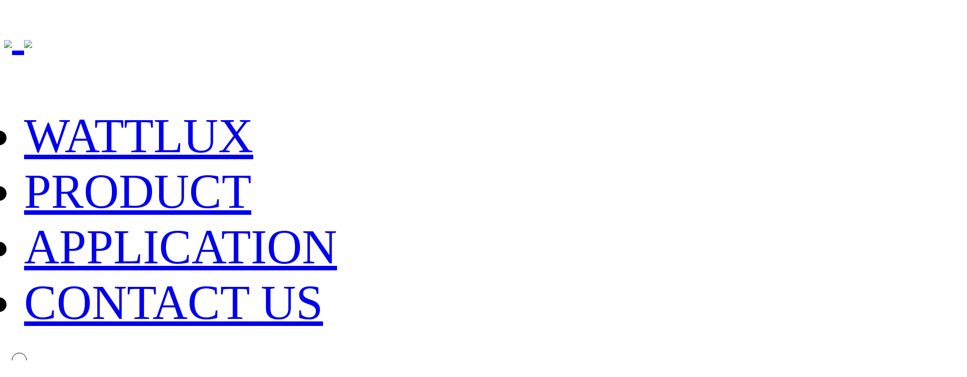

--- FILE ---
content_type: text/html
request_url: http://cnlampled.com/contactUs/
body_size: 29212
content:
<!DOCTYPE html>

<html lang="zh-CN" style="font-size: 96.6146px;">

<!-- 头部开始-->
<head>
<meta http-equiv="Content-Type" content="text/html; charset=UTF-8">

   <title>LED T8,LED T5,LED TUBE,LED FLOODLIGHT,LED HIGH BAY,LINEAR LIGHT,LED Streetlight</title>
   <meta name="keywords" content="LED T8,LED T5,LED TUBE,LED BATTEN,LED HIGH BAY,LINEAR LIGHT">
    <meta name="description" content="LED T8,LED T5,LED TUBE,LED BATTEN,LED HIGH BAY,LINEAR LIGHT">  
    <meta name="renderer" content="webkit">
    <meta name="wap-font-sca-le" content="no">
    <meta http-equiv="X-UA-Compatible" content="IE=edge,chrome=1">
    <meta name="viewport" content="width=device-width, initial-scale=1, minimum-scale=1, maximum-scale=1, user-scalable=no">
    <script>var clicky_site_ids = clicky_site_ids || []; clicky_site_ids.push(101262164);</script>
	
    <script async="" src="/templets/cnled/css/js"></script>
  
    <meta name="google-site-verification" content="Fu2mrLSrDE8Qs7OucABZBO8JdcO1hb75gsGLWaW1JR8">
  
	<!-- Global site tag (gtag.js) - Google Analytics -->
	<script async="" src="/templets/cnled/css/js(1)"></script>
	<script>
	  window.dataLayer = window.dataLayer || [];
	  function gtag(){dataLayer.push(arguments);}
	  gtag('js', new Date());

	  gtag('config', 'G-62WFZC9SYS');
	</script>
  
    <script type="text/javascript" src="/templets/cnled/css/FontSize.js"></script>
	<script type="text/javascript" src="/templets/cnled/css/wow.min.js"></script>
	<link rel="stylesheet" type="text/css" href="/templets/cnled/css/swiper-4.5.min.css">
	<link rel="stylesheet" type="text/css" href="/templets/cnled/css/animate.css">
	<link rel="stylesheet" type="text/css" href="/templets/cnled/css/nb.css">
	<link rel="stylesheet" type="text/css" href="/templets/cnled/css/nb-style.css">
	<script type="text/javascript" src="/templets/cnled/css/jquery-1.11.3.min.js">
	</script><script type="text/javascript" src="/templets/cnled/css/swiper-4.5.0.min.js"></script>
	<script type="text/javascript" src="/templets/cnled/css/nb-swiper-4.5.0.js"></script>

</head>
<!-- 头部结束-->



<body>



<!--header-->

		<!--头部-->
<link rel="stylesheet" type="text/css" href="/templets/cnled/css/head.css">
<script>

$(function() {

	$(".dlirtg-img").click(function(){

		$(".dlirtg-xlart").slideToggle();

	})	

})

</script>

<div class="nb-header-gao"></div>

<section class="nb-header display-box box-align-center">

    <div class="nb-header-cen width-1300 display-box box-align-center">
        <!--LOGO-->
			<div class="nb-header-logo box-flex">                  
				<a href="/">
					<img class="lg1" src="/templets/cnled/css/logo001.png">
					<img class="lg2" src="/templets/cnled/css/logo2.png">
				</a>
			</div>		
        <!--/LOGO-->

        <!--导航-->
        <div class="nb-header-right display-box box-align-center">
            <div class="nb-header-navtass">
                <div class="nb-header-navtss display-box box-align-center">
                    <div class="nb-header-nav">
                        <ul>					
                            <li class="sub-nav">
                                <a href="/aboutUs">WATTLUX</a>
							 
                        <div class="nb-header-nav-ertdg2" style="display: none;">

                                    <div class="nb-header-nav-ertdg2-div">

                                        <dl>

                                        
                                        <dt>

                                            <a class="display-box box-align-center" href="/aboutUs">

                                                <img src="/templets/cnled/css/1-191011102123E4.png">

                                                <img src="/templets/cnled/css/1-1Z930102526401.png">

                                                <span class="box-flex">About us</span>

                                            </a>

                                        </dt>
                                          <dt></dt>

                                        
                                        

                                        
                                        </dl>

                                    </div>

                                </div>

                                        
                                        

                                        
                                       
							
               

                            </li>

                            
                            <li class="sub-nav">

                                <a href="/product">PRODUCT</a>



								

<section class="wmdgbtr kahrgbx width-1400" style="display: none;">

		<div class="wmdgbtr-divs">

			<div class="nbrgdhms display-box">

			

				

			

				<article>

					

					
					<div class="wmdgbtr-toit display-box box-align-center">

						<span></span>
						<a href="/TubeLight"><h6>Tube Light</h6></a>

					</div>

					<div class="nb-kuanao">

						<ul>

							
							<li>

								<a class="display-box box-align-center" href="/TubeLight/T8">

									<img src="/templets/cnled/css/1-1Z92G42532207.png">
									<img src="/templets/cnled/css/1-1Z92G425295c.png">

									<span class="box-flex">T8</span>

								</a>

							</li>

							
							<li>

								<a class="display-box box-align-center" href="/TubeLight/T5">

									<img src="/templets/cnled/css/1-1Z92G42532207.png">
									<img src="/templets/cnled/css/1-1Z92G425295c.png">

									<span class="box-flex">T5</span>

								</a>

							</li>

							
							

							
							

														
						</ul>

					</div>

					
					<div class="wmdgbtr-toit display-box box-align-center">

						<span></span><a href="/PanelLight"><h6>Panel Light</h6></a>

					</div>

					<div class="nb-kuanao">

						<ul>

							
							<li>

								<a class="display-box box-align-center" href="/PanelLight/SquarePanel">

									<img src="/templets/cnled/css/1-1Z92G42532207.png">
									<img src="/templets/cnled/css/1-1Z92G425295c.png">

									<span class="box-flex">Square Panel</span>

								</a>

							</li>

							
							<li>

								<a class="display-box box-align-center" href="/PanelLight/RoundPanel">

									<img src="/templets/cnled/css/1-1Z92G42532207.png">
									<img src="/templets/cnled/css/1-1Z92G425295c.png">

									<span class="box-flex">Round Panel</span>

								</a>

							</li>

							
							

														
						</ul>

					</div>

					
				

				</article>

				

				<article>
										<div class="wmdgbtr-toit display-box box-align-center">
						<span></span><a href="/LinearLight"><h6>Linear Light</h6></a>
					</div>
					<div class="nb-kuanao">

						<ul>

							<li>

								
								<a class="display-box box-align-center" href="/LinearLight/Basicversion">

									<img src="/templets/cnled/css/1-1Z92G42532207.png">
									<img src="/templets/cnled/css/1-1Z92G425295c.png">

									<span class="box-flex">Tri Proof Light</span>

								</a>

								
								<a class="display-box box-align-center" href="/LinearLight/ProVersion">

									<img src="/templets/cnled/css/1-1Z92G42532207.png">
									<img src="/templets/cnled/css/1-1Z92G425295c.png">

									<span class="box-flex">Linear Light</span>

								</a>

								
								

								
							</li>

							

							<li>

								

										

								

							</li>

							

							<li>

												

							</li>				

						</ul>

					</div>
										<div class="wmdgbtr-toit display-box box-align-center">
						<span></span><a href="/HighbayLight"><h6>Highbay Light</h6></a>
					</div>
					<div class="nb-kuanao">
						<ul>
														<li>
								<a class="display-box box-align-center" href="/HighbayLight/UFOversion">
									<img src="/templets/cnled/css/1-1Z92G42532207.png">
									<img src="/templets/cnled/css/1-1Z92G425295c.png">
									<span class="box-flex">UFO version</span>
								</a>
							</li>
														<li>
								<a class="display-box box-align-center" href="/HighbayLight/LinearVersion">
									<img src="/templets/cnled/css/1-1Z92G42545100.png">
									<img src="/templets/cnled/css/1-1Z92G4254QP.png">
									<span class="box-flex">Linear version</span>
								</a>
							</li>
                          <li>
								<a class="display-box box-align-center" href="/HighbayLight/BasicVersion">
									<img src="/templets/cnled/css/1-1Z92G42545100.png">
									<img src="/templets/cnled/css/1-1Z92G4254QP.png">
									<span class="box-flex">Basic version</span>
								</a>
							</li>
                          
                          
														<li class="visibility-hidden">
								<a class="display-box box-align-center" href="http://www.ervan.cn/###">
									<img src="/templets/cnled/css/img57.png">
									<span>占位用的</span>
								</a>
							</li>
						</ul>
					</div>
									</article>

				
				
				
				

			</div>

			

						<div class="nbrgdhms display-box">

				<article>

					
					<div class="wmdgbtr-toit display-box box-align-center">

						<span></span><a href="/FloodLight"><h6>Flood Light</h6></a>

					</div>

					<div class="nb-kuanao">

						<ul>

							
							<li>

								<a class="display-box box-align-center" href="/FloodLight/BasicVersion">

									<img src="/templets/cnled/css/1-1Z92G42532207.png">
									<img src="/templets/cnled/css/1-1Z92G425295c.png">

									<span class="box-flex">Basic version</span>

								</a>

							</li>

							
							<li>

								<a class="display-box box-align-center" href="/FloodLight/SolarVersion">

									<img src="/templets/cnled/css/1-1Z92G42532207.png">
									<img src="/templets/cnled/css/1-1Z92G425295c.png">

									<span class="box-flex">Solar version</span>

								</a>

							</li>

						

							
							<!-- <li class="visibility-hidden">

								<a class="display-box box-align-center" href="###">

									<img src="images/img57.png"/>

									<span>占位用的</span>

								</a>

							</li>

							<li class="visibility-hidden">

								<a class="display-box box-align-center" href="###">

									<img src="images/img57.png"/>

									<span>占位用的</span>

								</a>

							</li> -->

						</ul>

					</div>

					
					<div class="wmdgbtr-toit display-box box-align-center">

						<span></span><a href="/StreetLight"><h6>LED Batten</h6></a>

					</div>

					<div class="nb-kuanao">

						<ul>

							
							<li>

								<!-- <a class="display-box box-align-center" href="/LED Batten/STDversion">  -->
                              <a class="display-box box-align-center" href=" /StreetLight/Basicversion">
                                 

									<img src="/templets/cnled/css/1-1Z92G42532207.png">
									<img src="/templets/cnled/css/1-1Z92G425295c.png">

									<span class="box-flex">STD version</span>

								</a>

							</li>

							
							<li>

						<!-- 		<a class="display-box box-align-center" href="/LEDBatten/UGRversion">   -->
                              <a class="display-box box-align-center" href="/StreetLight/Basicversion/UGR_version"> 
                                 

									<img src="/templets/cnled/css/1-1Z92G42532207.png">
									<img src="/templets/cnled/css/1-1Z92G425295c.png">

									<span class="box-flex">UGR version</span>

								</a>

							</li>
                          
                        <!--  <li>

								<a class="display-box box-align-center" href="/StripLight/SmartKits">

									<img src="/templets/cnled/css/1-1Z92G42532207.png">
									<img src="/templets/cnled/css/1-1Z92G425295c.png">

									<span class="box-flex">Smart Kits</span>

								</a>

							</li>  -->

							
						</ul>

					</div>

					
				</article>
				
				
				
				<article>

					
					<div class="wmdgbtr-toit display-box box-align-center">

						<span></span><a href="/NewProduct"><h6>New Product</h6></a>

					</div>

					<div class="nb-kuanao">

						<ul>

							
							 

							
							 

							
							 

							
							<!-- <li class="visibility-hidden">

								<a class="display-box box-align-center" href="###">

									<img src="images/img57.png"/>

									<span>占位用的</span>

								</a>

							</li>

							<li class="visibility-hidden">

								<a class="display-box box-align-center" href="###">

									<img src="images/img57.png"/>

									<span>占位用的</span>

								</a>

							</li> -->

						</ul>

					</div>

					
					

					
				</article>

				

				

			</div>	
			
			

			

			<div class="clear-both"></div>

		</div>

	</section>

<!--/-->

                            </li>

                            <!--
                            <li class="sub-nav">

                                <a href="/service">SERVICE</a>

                            </li>
                            -->
                            
                            <li class="sub-nav">

                                <a href="/application">APPLICATION</a>

                            </li>

                            
                            <li class="sub-nav">

                                <a href="/contactUs">CONTACT US</a>



								
								

                            </li>

                            
							<div class="footer-navs wqunmdg" style="margin-right: 30px;float:left;">
                <ul>
                                        <li><a href="https://twitter.com"><img src="/templets/cnled/css/1-21040G50255958.png"></a></li>
                                        <li><a href="https://www.linkedin.com"><img src="/templets/cnled/css/1-21040G50324363.png"></a></li>
                                        <li><a href="https://www.instagram.com"><img src="/templets/cnled/css/1-21040G5033RR.png"></a></li>
                                        <li><a href="https://www.facebook.com"><img src="/templets/cnled/css/1-21040G50350H2.png"></a></li>
                                        <li><a href="https://www.youtube.com"><img src="/templets/cnled/css/1-21040G504023R.png"></a></li>
                                    </ul>
            </div>

							

                            <div class="clear-both"></div>

                        </ul>

                    </div>

					

					

					<!--

                    <div class="nb-zmsrg">

                        <h5 class="display-box box-align-center">

                            <span>EN</span>

                            <div class="labr"><img src="/template/pc/skin/images/img1.png"></div>

                        </h5>

                        <div class="nb-zmsrg-kerapt">

                            <ul>

                                <li><a href="###">EN</a></li>

                                <li><a href="###">CN</a></li>

                            </ul>

                        </div>

                    </div>

					-->

<!--

                    <div class="nb-header-ss">

                        <img src="/templets/cnled/css/ss.png">

                        <div class="search">

                            
                            <form method="get" action="http://www.ervan.cn/search.html">

                                <div class="search-form-div display-box box-align-center">

                                    <div class="search-text box-flex"><input name="keywords" type="text" placeholder="Product Keywords..."></div>

                                    <div class="search-submit"><input type="submit" value="Search"></div>

                                </div>

                                <input type="hidden" name="channel" id="channel" value="4">
                            </form>

                            
                        </div>

                    </div>


-->
					 
<!--
					<div class="dlirtg">

						<div class="dlirtg-img"><img class="ks1" src="/templets/cnled/css/kartg.png"><img class="ks2" src="/templets/cnled/css/kartg2.png"></div>

						<div class="dlirtg-xlart">

							<ul <li=""><a href="http://www.ervan.cn/Users/login.html" id="1e22474a697f7f897e616bfeb0fbfa12" style="display: inline;">Log in</a>

									

									

									<script type="text/javascript" src="/templets/cnled/css/tag_user.js"></script>
<script type="text/javascript">
    var tag_user_result_json = {"id":"1e22474a697f7f897e616bfeb0fbfa12","txtid":"ec78f9b2a9f6864e49b8d0078767ba11","txt":"","img":"off","url":"\/Users\/login.html","type":"login","currentstyle":"","root_dir":""};
    tag_user(tag_user_result_json);
</script> 

									

									<li><a href="http://www.ervan.cn/Users/reg.html" id="10b55d479c9f53fd5b37311d6fc50c92" style="display: inline;">Register</a>

									<script type="text/javascript" src="/templets/cnled/css/tag_user.js"></script>
<script type="text/javascript">
    var tag_user_result_json = {"id":"10b55d479c9f53fd5b37311d6fc50c92","txtid":"e35423c35fc5e5bea6dad681c5da0162","txt":"","img":"off","url":"\/Users\/reg.html","type":"reg","currentstyle":"","root_dir":""};
    tag_user(tag_user_result_json);
</script> 

									</li> 

								 

									

									<li><a href="http://www.ervan.cn/user/Users/logout.html" id="c09b031ed5e2fee4f8f83dd3593473a6" style="display: none;">Log out</a> </li>

									<script type="text/javascript" src="/templets/cnled/css/tag_user.js"></script>
<script type="text/javascript">
    var tag_user_result_json = {"id":"c09b031ed5e2fee4f8f83dd3593473a6","txtid":"e7babf8446adb0f024435bdb9320641e","txt":"","img":"off","url":"\/user\/Users\/logout.html","type":"logout","currentstyle":"","root_dir":""};
    tag_user(tag_user_result_json);
</script> 

								

							</ul>

						</div>

					</div>

-->										

					

                </div>

            </div>



            <div class="nb-header-dh">

                <img class="nb-header-dh-zk" src="/templets/cnled/css/dh1.png">

                <img class="nb-header-dh-gb" src="/templets/cnled/css/dh2.png">

            </div>

        </div>

        <!--导航-->



    </div>

</section>





		<script>

			//搜索

			$(".nb-header-ss > img").click(function() {

				$(".search").slideToggle(200);

			});



			$(window).resize(function() {

				pcnavs();

			});



			//导航-展开(移动端)

			$(".nb-header-dh-zk").click(function() {

				$("body").addClass("sure");

				$(".nb-header-navtass").addClass("show");

				$(".nb-header-dh-zk").hide();

				$(".nb-header-dh-gb").show();

			});



			//二级下拉判断

			function wapnavs() {

				var nb_width = $(window).width();

				$(".nb-header-nav ul li").each(function() {

					if($(this).find("div").length > 0) {

						if(nb_width < 1200) {

							$(this).find(">a").addClass("nb-header-jt").bind('click', false);

							$(".atsc > a").removeClass("nb-header-jt").bind('click', true);

							$(this).find(".nb-header-jt").click(function() {

								$(this).parent("li").siblings("li").find(".nb-header-nav-ertdg").removeClass("show");

								$(this).parent("li").siblings("li").find(".kahrgbx").removeClass("show");

								$(this).siblings(".nb-header-nav-ertdg").toggleClass("show");

								$(this).siblings(".kahrgbx").toggleClass("show");

							});

							$(".nb-header-nav ul li").click(function() {

								$(".nb-header-nav-ertdg").removeClass("show");

							})

						} else {

							$(this).find("a").removeClass("nb-header-jt").unbind('click', false);

							$(this).find("a").unbind("click");

						}

					}

				});

			};

			wapnavs();



			$(window).resize(function() {

				wapnavs();

			});



			//导航-关闭(移动端)

			$(".nb-header-dh-gb").click(function() {

				$(".nb-header-navtass").removeClass("show");

				$(".nb-header-dh-zk").show();

				$(".nb-header-dh-gb").hide();

				$("body").removeClass("sure");

			});

		</script>



		<script>

			//导航(PC端)

			function pcnavs() {

				var nb_width = $(window).width();

				$(".nb-header-nav ul li").hover(function() {

					$(".nb-header-nav ul li").removeClass("on");

					$(this).addClass("on");

					if(nb_width > 1200) {

						$(this).find(".nb-header-nav-ertdg2").stop(true).slideDown(400);

						$(this).find(".kahrgbx").stop(true).slideDown(400);

					} else {

						$(this).find(".nb-header-nav-ertdg2").hide();

						$(this).find(".kahrgbx").hide();

					}

				}, function() {

					$(".nb-header-nav ul li").removeClass("on");

					$(".nb-header-nav ul li.atsc").addClass("on");

					if(nb_width > 1200) {

						$(this).find(".nb-header-nav-ertdg2").hide();

						$(this).find(".kahrgbx").hide();

					}

				});

			}

			pcnavs();



			$(window).resize(function() {

				pcnavs();

			});



			//导航-展开(移动端)

			$(".nb-header-dh-zk").click(function() {

				$("body").addClass("sure");

				$(".nb-header-navtass").addClass("show");

				$(".nb-header-dh-zk").hide();

				$(".nb-header-dh-gb").show();

			});



			//二级下拉判断

			function wapnavs() {

				var nb_width = $(window).width();

				$(".nb-header-nav ul li").each(function() {

					if($(this).find("div").length > 0) {

						if(nb_width < 1200) {

							//$(this).find(">a").addClass("nb-header-jt").bind('click', false);

							$(this).find(".nb-header-jt").click(function() {

								$(this).parent("li").siblings("li").find(".nb-header-nav-ertdg2").removeClass("show");

								$(this).siblings(".nb-header-nav-ertdg2").toggleClass("show");

							});

							$(".nb-header-nav ul li").click(function() {

								$(".nb-header-nav-ertdg2").removeClass("show");

							})

						} else {

							$(this).find("a").removeClass("nb-header-jt").unbind('click', false);

							$(this).find("a").unbind("click");

						}

					}

				});

			};

			wapnavs();



			$(window).resize(function() {

				wapnavs();

			});



			//导航-关闭(移动端)

			$(".nb-header-dh-gb").click(function() {

				$(".nb-header-navtass").removeClass("show");

				$(".nb-header-dh-zk").show();

				$(".nb-header-dh-gb").hide();

				$("body").removeClass("sure");

			});

		</script>





<!--/头部-->


<!--/头部-->

<!--大图-->
<div class="nb-dt nb-cxegrm">
    <a href="#"><img src="../css/lb13.jpg"></a>

    <div class="snaegape">

        <div class="snaegape-div">
          
          <h2>
	<span style="font-size:14px;">FREE TO CONTACT WATTLUX&nbsp;<br />
	24x7 Hours service !</span></h2>
<br />
<div style="text-align: justify;">
	<span style="font-size:14px;"><span style="font-family:arial,helvetica,sans-serif;">Add: 3rd Industrial Zone,Shiyan Town,Bao&#39;an District Shenzhen city, P.R.C. 518108<br />
	<br />
	MB : +86 18721986573&nbsp;<br />
	&nbsp;<br />
	Tel&nbsp; : 86-755-2764 3784&nbsp;<br />
	&nbsp;<br />
	Fax : 86-755-2765 5256<br />
	<br />
	Email: ivan@wattluxled.com&nbsp;</span></span></div>
<br />

          
        </div>

     
    </div>

</div>
<!--/大图-->



<!--底部-->

<!--底部-->
<footer class="footer">
    <div class="footer-srtop width-1300">

        <!-- 菜单 -->
                <article class="footer-article footer-article1">
           <a href="/aboutUs"> <h3>WATTLUX</h3> </a>
                         <div class="footer-navs">
                         <ul>
                         <li>
                         <a href="/aboutUs">About us</a>
                        </li>
                        </ul>
                         </div>
                  </article>
      
      
      
                <article class="footer-article footer-article1">
          <a href="/product">   <h3>PRODUCT</h3> </a>
                        <div class="footer-navs">
                <ul>
                                    <li>
                        <a href="/TubeLight">Tube  Light</a>
                    </li>
                                    <li>
                        <a href="/PanelLight">Panel  Light</a>
                    </li>
                                    <li>
                        <a href="/LinearLight">Linear  Light</a>
                    </li>
                                    <li>
                         <a href="/StreetLight">LED Batten </a>
                    </li>
                                    <li>
                         <a href="/HighbayLight">Highbay  Light</a>
                    </li>
                                    <li>
                         <a href="/FloodLight">Flood  Light</a>
                    </li>
                                    <li>
                        <a href="/NewProduct">New Product</a>
                    </li>
                                  
                                </ul>
            </div>
                    </article>
                
                <article class="footer-article footer-article1">
           <a href="/application"> <h3>APPLICATION</h3>  </a>
                    </article>
        
        <article class="footer-article footer-article2" >
           <a href="/contactUs">  <h3>CONTACT US</h3>  </a>
            <div class="footer-navs">
                <ul>
                    <li>
                        <a class="slamrt">MB: +86 18721986573<br>
                            Tel: 86-755-2764 3784<br>
                            Fax: 86-755-2765 5256<br>
                            Email:ivan@wattluxled.com<br>
                            ADD:3rd Industrial Zone,Shiyan Town,Bao'an District Shenzhen city, P.R.China. 518108                        </a>
                    </li>
                </ul>
            </div>
        </article>

        <article class="footer-article footer-article3">
            <h3>FOLLOW US</h3>
            <div class="footer-navs wqunmdg">
                <ul>
                                        <li><a href="https://twitter.com"><img src="/templets/cnled/css/1-21040G50255958.png"></a></li>
                                        <li><a href="https://www.linkedin.com"><img src="/templets/cnled/css/1-21040G50324363.png"></a></li>
                                        <li><a href="https://www.instagram.com"><img src="/templets/cnled/css/1-21040G5033RR.png"></a></li>
                                        <li><a href="https://www.facebook.com"><img src="/templets/cnled/css/1-21040G50350H2.png"></a></li>
                                        <li><a href="https://www.youtube.com"><img src="/templets/cnled/css/1-21040G504023R.png"></a></li>
                                    </ul>
            </div>
            <img src="/templets/cnled/css/webchat002.png" style="width:100px;padding-top:20px;" alt="">
            <p style="color: #C5C5C5;padding-top: 10px;padding-left: 30px;">wechat</p>
        </article>
        
    </div>

  <style>
    #copyright_p a{color:#C5C5C5;}
  </style>
  
    <div class="footer-banruew display-box box-align-center width-1300">
        <p id="copyright_p">
            COPYRIGHT: Wattlux / Henwell(Shanghai).,Co.,LTD 2010-2025,All Rights Reserved<a href="#" target="_blank" style="display: none;"></a>   <a href="http://www.beian.miit.gov.cn/" rel="nofollow" target="_blank">
          </a>        </p>
        <p class="nb-jszc">Technical support：
            <a href="#">Henwell</a>
        </p>
    </div>

</footer>

<script>
    $(".footer-article h3").click(function(){
        var widst = $(window).width();
        if(widst<=1024){
            $(this).parent("article").siblings().find(".footer-navs").slideUp();
            $(this).siblings(".footer-navs").slideToggle();
        }
    });
</script>
<!--/底部-->


<!--/底部-->

<script type="text/javascript" src="../css/nb.js"></script>
<script>
    let nb_msg = "南博网",nb_url = "http://www.sznbone.com",copy_msg = "Powered by EyouCms";
    var node = $("#copyright_p").children(":first");
    var copyContent = $("#copyright_p").children(":first").text();
    if (copyContent === copy_msg)
    {
        node.text(nb_msg);
        node.attr("href",nb_url);
        node.css("display","none");
    }
</script>





</body></html>

--- FILE ---
content_type: application/x-javascript
request_url: http://cnlampled.com/css/nb.js
body_size: 174
content:
$(function() {

	//解决 IOS :active伪类无效
	document.body.addEventListener('touchstart', function(){});  
	
	//触发滚动条动画
	new WOW().init();
	
});
